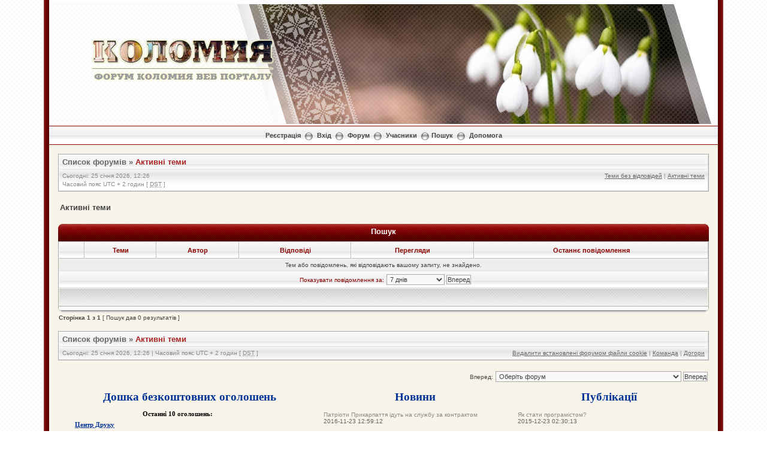

--- FILE ---
content_type: text/html; charset=UTF-8
request_url: http://forum.kolomyya.org/search.php?search_id=active_topics&sid=65bae891425933c83795b14b224feb21
body_size: 7291
content:
<!DOCTYPE html PUBLIC "-//W3C//DTD XHTML 1.0 Transitional//EN" "http://www.w3.org/TR/xhtml1/DTD/xhtml1-transitional.dtd">
<html xmlns="http://www.w3.org/1999/xhtml" dir="ltr" lang="uk" xml:lang="uk">
<head>


<meta http-equiv="content-type" content="text/html; charset=UTF-8" />
<meta http-equiv="content-language" content="uk" />
<meta http-equiv="content-style-type" content="text/css" />
<meta http-equiv="imagetoolbar" content="no" />
<meta name="resource-type" content="document" />
<meta name="distribution" content="global" />
<meta name="keywords" content="" />
<meta name="description" content="" />

<script language="JavaScript" src="http://kolomyya.org/se/export_news/6/" type="text/javascript"></script>
<script language="JavaScript" src="http://kolomyya.org/se/export_news/25/" type="text/javascript"></script>


<title>Форум Коломия ВЕБ Порталу &bull; Активні теми</title>

<link rel="alternate" type="application/atom+xml" title="Канал - Форум Коломия ВЕБ Порталу" href="https://forum.kolomyya.org/feed.php" /><link rel="alternate" type="application/atom+xml" title="Канал - Нові теми" href="https://forum.kolomyya.org/feed.php?mode=topics" />

<!--
	phpBB style name: Milky Way Red
	Based on style:   subsilver2
	Original author:  Tom Beddard ( http://www.subBlue.com/ )
	Modified by:	  Mighty Gorgon ( http://www.icyphoenix.com ) and ChriZ ( techmaster@seatnet.gr )

	NOTE: This page was generated by phpBB, the free open-source bulletin board package.
	      The phpBB Group is not responsible for the content of this page and forum. For more information
	      about phpBB please visit http://www.phpbb.com
-->

<link rel="stylesheet" href="./style.php?id=304&amp;lang=uk&amp;sid=8a0df41e030ce628e1275dce726944b1" type="text/css" />

<script type="text/javascript" src="./styles/KoloDesign/template/scripts.js"></script>
<script type="text/javascript">
// <![CDATA[


function popup(url, width, height, name)
{
	if (!name)
	{
		name = '_popup';
	}

	window.open(url.replace(/&amp;/g, '&'), name, 'height=' + height + ',resizable=yes,scrollbars=yes,width=' + width);
	return false;
}

function jumpto()
{
	var page = prompt('Введіть номер сторінки, на яку бажаєте перейти:', '1');
	var per_page = '';
	var base_url = '';

	if (page !== null && !isNaN(page) && page == Math.floor(page) && page > 0)
	{
		if (base_url.indexOf('?') == -1)
		{
			document.location.href = base_url + '?start=' + ((page - 1) * per_page);
		}
		else
		{
			document.location.href = base_url.replace(/&amp;/g, '&') + '&start=' + ((page - 1) * per_page);
		}
	}
}

/**
* Find a member
*/
function find_username(url)
{
	popup(url, 760, 570, '_usersearch');
	return false;
}

/**
* Mark/unmark checklist
* id = ID of parent container, name = name prefix, state = state [true/false]
*/
function marklist(id, name, state)
{
	var parent = document.getElementById(id);
	if (!parent)
	{
		eval('parent = document.' + id);
	}

	if (!parent)
	{
		return;
	}

	var rb = parent.getElementsByTagName('input');

	for (var r = 0; r < rb.length; r++)
	{
		if (rb[r].name.substr(0, name.length) == name)
		{
			rb[r].checked = state;
		}
	}
}



// ]]>
</script>
<!--[if lt IE 7]>
<script type="text/javascript" src="./styles/KoloDesign/template/pngfix.js"></script>
<![endif]-->

<!-- google analytics --> 
<script src="http://www.google-analytics.com/urchin.js" type="text/javascript">
</script>
<script type="text/javascript">
_uacct = "UA-2009340-1";
urchinTracker();
</script>


<!-- SNOW -->
<!--
<script type="text/javascript" src="snowstorm.js"></script>
-->
<!-- /SNOW --><!-- MOD : MSSTI ABBC3 (v) - Start //--><!-- MOD : MSSTI ABBC3 (v) - End //-->
</head>
<body class="ltr">

<a name="top"></a>

<div style="width:90%;clear:both;margin: 0 auto;">
<table width="100%" align="center" cellspacing="0" cellpadding="0" border="0">
	<tr>
		<td class="leftshadow" width="9" valign="top"><img src="./styles/KoloDesign/theme/images/spacer.gif" alt="" width="9" height="1" /></td>
		<td class="np-body" width="100%" valign="top">

<div id="top_logo">
<table width="100%" cellspacing="0" cellpadding="0" border="0">
<tr height="200">
<td valign="middle" align="center">&nbsp</td>
<td width="800" valign="top" align="left"><img src="./styles/KoloDesign/template/../imageset/transparency.png" style="position: absolute; z-index:6;">
<!-- HEADER.JS BEGIN-->
<script language="JavaScript" type="text/javascript" style="position: absolute; z-index:5;">
var z= 0;

Banner = new Array(z);
/* Осінь
Banner[0]  = '<img src="./styles/KoloDesign/template/../imageset/header/sp_2013_0.jpg"></a>';
Banner[1]  = '<img src="./styles/KoloDesign/template/../imageset/header/sp_2013_1.jpg"></a>';
Banner[2]  = '<img src="./styles/KoloDesign/template/../imageset/header/sp_2013_2.jpg"></a>';
Banner[3]  = '<img src="./styles/KoloDesign/template/../imageset/header/sp_2013_3.jpg"></a>';
Banner[4]  = '<img src="./styles/KoloDesign/template/../imageset/header/sp_2013_4.jpg"></a>';
Banner[5]  = '<img src="./styles/KoloDesign/template/../imageset/header/sp_2013_5.jpg"></a>';
Banner[6]  = '<img src="./styles/KoloDesign/template/../imageset/header/sp_2013_6.jpg"></a>';
Banner[7]  = '<img src="./styles/KoloDesign/template/../imageset/header/sp09.jpg"></a>';
Banner[8]  = '<img src="./styles/KoloDesign/template/../imageset/header/sp11.jpg"></a>';
Banner[9]  = '<img src="./styles/KoloDesign/template/../imageset/header/sp12.jpg"></a>';

*/

/* ЗИМА-2014
Banner[0]  = '<img src="./styles/KoloDesign/template/../imageset/header/w00.jpg"></a>';
Banner[1]  = '<img src="./styles/KoloDesign/template/../imageset/header/w01.jpg"></a>';
Banner[2]  = '<img src="./styles/KoloDesign/template/../imageset/header/w15.jpg"></a>';
Banner[3]  = '<img src="./styles/KoloDesign/template/../imageset/header/w03.jpg"></a>';
Banner[4]  = '<img src="./styles/KoloDesign/template/../imageset/header/w04.jpg"></a>';
Banner[5]  = '<img src="./styles/KoloDesign/template/../imageset/header/w05.jpg"></a>';
Banner[6]  = '<img src="./styles/KoloDesign/template/../imageset/header/w06.jpg"></a>';
Banner[7]  = '<img src="./styles/KoloDesign/template/../imageset/header/w07.jpg"></a>';
Banner[8]  = '<img src="./styles/KoloDesign/template/../imageset/header/w08.jpg"></a>';
Banner[9]  = '<img src="./styles/KoloDesign/template/../imageset/header/w09.jpg"></a>';
Banner[10]  = '<img src="./styles/KoloDesign/template/../imageset/header/w18.jpg"></a>';
Banner[11]  = '<img src="./styles/KoloDesign/template/../imageset/header/w19.jpg"></a>';
Banner[12]  = '<img src="./styles/KoloDesign/template/../imageset/header/w12.jpg"></a>';
Banner[13]  = '<img src="./styles/KoloDesign/template/../imageset/header/w13.jpg"></a>';
Banner[14]  = '<img src="./styles/KoloDesign/template/../imageset/header/w14.jpg"></a>';
*/

/*
Banner[15]  = '<img src="./styles/KoloDesign/template/../imageset/header/w10.jpg"></a>';
Banner[16]  = '<img src="./styles/KoloDesign/template/../imageset/header/w16.jpg"></a>';
Banner[17]  = '<img src="./styles/KoloDesign/template/../imageset/header/w17.jpg"></a>';
Banner[18]  = '<img src="./styles/KoloDesign/template/../imageset/header/w20.jpg"></a>';
*/

/* ВЕСНА-2013 */
Banner[0]  = '<img src="./styles/KoloDesign/template/../imageset/header/sp01.jpg"></a>';
Banner[1]  = '<img src="./styles/KoloDesign/template/../imageset/header/sp02.jpg"></a>';
Banner[2]  = '<img src="./styles/KoloDesign/template/../imageset/header/sp03.jpg"></a>';
Banner[3]  = '<img src="./styles/KoloDesign/template/../imageset/header/sp04.jpg"></a>';
Banner[4]  = '<img src="./styles/KoloDesign/template/../imageset/header/sp05.jpg"></a>';
Banner[5]  = '<img src="./styles/KoloDesign/template/../imageset/header/sp06.jpg"></a>';
Banner[6]  = '<img src="./styles/KoloDesign/template/../imageset/header/sp07.jpg"></a>';
Banner[7]  = '<img src="./styles/KoloDesign/template/../imageset/header/sp08.jpg"></a>';
Banner[8]  = '<img src="./styles/KoloDesign/template/../imageset/header/sp09.jpg"></a>';
Banner[9]  = '<img src="./styles/KoloDesign/template/../imageset/header/sp10.jpg"></a>';
Banner[10]  = '<img src="./styles/KoloDesign/template/../imageset/header/sp11.jpg"></a>';
Banner[11]  = '<img src="./styles/KoloDesign/template/../imageset/header/sp12.jpg"></a>';
Banner[12]  = '<img src="./styles/KoloDesign/template/../imageset/header/sp13.jpg"></a>';
Banner[13]  = '<img src="./styles/KoloDesign/template/../imageset/header/sp14.jpg"></a>';
Banner[14]  = '<img src="./styles/KoloDesign/template/../imageset/header/sp15.jpg"></a>';

/*
Banner[0]  = '<img src="./styles/KoloDesign/template/../imageset/header/aut01.jpg"></a>';
Banner[1]  = '<img src="./styles/KoloDesign/template/../imageset/header/aut02.jpg"></a>';
Banner[2]  = '<img src="./styles/KoloDesign/template/../imageset/header/aut03.jpg"></a>';
Banner[3]  = '<img src="./styles/KoloDesign/template/../imageset/header/aut04.jpg"></a>';
Banner[4]  = '<img src="./styles/KoloDesign/template/../imageset/header/aut05.jpg"></a>';
Banner[5]  = '<img src="./styles/KoloDesign/template/../imageset/header/aut06.jpg"></a>';
Banner[6]  = '<img src="./styles/KoloDesign/template/../imageset/header/aut07.jpg"></a>';
Banner[7]  = '<img src="./styles/KoloDesign/template/../imageset/header/aut08.jpg"></a>';
Banner[8]  = '<img src="./styles/KoloDesign/template/../imageset/header/aut09.jpg"></a>';
Banner[9]  = '<img src="./styles/KoloDesign/template/../imageset/header/aut10.jpg"></a>';
Banner[10]  = '<img src="./styles/KoloDesign/template/../imageset/header/aut11.jpg"></a>';
Banner[11]  = '<img src="./styles/KoloDesign/template/../imageset/header/aut12.jpg"></a>';
Banner[12]  = '<img src="./styles/KoloDesign/template/../imageset/header/aut13.jpg"></a>';
Banner[13]  = '<img src="./styles/KoloDesign/template/../imageset/header/aut14.jpg"></a>';
Banner[14]  = '<img src="./styles/KoloDesign/template/../imageset/header/aut15.jpg"></a>';
Banner[15]  = '<img src="./styles/KoloDesign/template/../imageset/header/aut16.jpg"></a>';
Banner[16]  = '<img src="./styles/KoloDesign/template/../imageset/header/aut17.jpg"></a>';
Banner[17]  = '<img src="./styles/KoloDesign/template/../imageset/header/aut18.jpg"></a>';
Banner[18]  = '<img src="./styles/KoloDesign/template/../imageset/header/aut19.jpg"></a>';
Banner[19]  = '<img src="./styles/KoloDesign/template/../imageset/header/aut20.jpg"></a>';
*/

var jetzt=new Date();

var z=(jetzt.getSeconds())%15;

document.write(Banner[z]);
</script>
<!-- HEADER.JS END-->

<style type="text/css">
<!--
	.blockZ {
		position: absolute;
		z-index: 10;
		top: 65px;
		left: 150px;
		width: 300px;
		height: 70px;
	/*	background: red;	*/
		text-align: center;
		} 
-->
</style>
<div class="blockZ"><a href="./index.php?sid=8a0df41e030ce628e1275dce726944b1"><img src="./styles/KoloDesign/imageset/logo.png" alt="" title="" /></a></div>

</td>
</tr>

<!--<tr>
<td height="30" colspan="2" background="./styles/KoloDesign/template/../imageset/bg_ornament.gif">&nbsp</td>
</tr>-->
</table>
</div>

<table width="100%" cellspacing="0" cellpadding="0" border="0">
<tr>
	<td class="forum-buttons" colspan="3" width="100%">
		<a href="./ucp.php?mode=register&amp;sid=8a0df41e030ce628e1275dce726944b1">Реєстрація</a>&nbsp;&nbsp;<img src="./styles/KoloDesign/theme/images/menu_sep.png" alt="" />&nbsp;
			<a href="./ucp.php?mode=login&amp;sid=8a0df41e030ce628e1275dce726944b1">Вхід</a>&nbsp;&nbsp;<img src="./styles/KoloDesign/theme/images/menu_sep.png" alt="" />&nbsp;
			
		<a href="./index.php?sid=8a0df41e030ce628e1275dce726944b1">Форум</a>&nbsp;&nbsp;<img src="./styles/KoloDesign/theme/images/menu_sep.png" alt="" />&nbsp;
		<a href="./memberlist.php?sid=8a0df41e030ce628e1275dce726944b1">Учасники</a>&nbsp;&nbsp;<img src="./styles/KoloDesign/theme/images/menu_sep.png" alt="" />&nbsp;<a href="./search.php?sid=8a0df41e030ce628e1275dce726944b1">Пошук</a>&nbsp;&nbsp;<img src="./styles/KoloDesign/theme/images/menu_sep.png" alt="" />&nbsp;
		<a href="./faq.php?sid=8a0df41e030ce628e1275dce726944b1">Допомога</a>
	</td>
</tr>
</table>

<div id="wrapcentre">



<!-- ---------------
<a href="http://kolomyya.org/se/sites/ko/49649/" target="_blank"><div align="center" border="1" cellpadding="5" style="border-collapse: collapse; border: 6px solid black;">
<table>
<tr>
<td>
<img src="http://forum.kolomyya.org/download/file.php?avatar=102_1323785191.jpg" border="4" bordercolor="black">
</td>
<td>
<p style="color: black; font-size: 14pt;">

З глибоким сумом сповіщаємо, що<br />
04 березня 2013р. на 49 році життя помер Юрій Молодій.<br />
Коломийський форум висловлює щирі співчуття його родині.<br />
Нехай наші співчуття допоможуть Вам пережити біль втрати.<br />
Вічна пам'ять<br />

</p>
</td>
<td>
<img src="http://www.abfuneralcelebrant.com/candle1.jpg" height="150">
</td>
</tr>
</table></div></a>
 --------------- --><div class="bc-tbl bc-div">
	<p class="bc-header">
		<a href="./index.php?sid=8a0df41e030ce628e1275dce726944b1">Список форумів</a>&nbsp;&#187;&nbsp;<a href="#" class="nav-current">Активні теми</a>
	</p>
	<div class="bc-links">
		<div class="bc-links-left">Сьогодні: 25 січня 2026, 12:26<br />Часовий пояс UTC + 2 годин [ <abbr title="Daylight Saving Time">DST</abbr> ]</div>
		<a href="./search.php?search_id=unanswered&amp;sid=8a0df41e030ce628e1275dce726944b1">Теми без відповідей</a>&nbsp;|&nbsp;<a href="./search.php?search_id=active_topics&amp;sid=8a0df41e030ce628e1275dce726944b1">Активні теми</a><br />
		&nbsp;
	</div>
</div>
<br />

<form method="post" action="./search.php?st=7&amp;sk=t&amp;sd=d&amp;sr=topics&amp;sid=8a0df41e030ce628e1275dce726944b1&amp;search_id=active_topics">

<table width="100%" cellspacing="1">
<tr><td colspan="2"><span class="titles">Активні теми</span><br /></td></tr>
<tr>
	<td class="genmed"></td>
	<td align="right"></td>
</tr>
</table>

<br clear="all" />



	<div><div class="tbl-h-l"><div class="tbl-h-r"><div class="tbl-h-c"><div class="tbl-title">Пошук</div></div></div></div>
	<table class="tablebg" width="100%" cellpadding="0" cellspacing="0">
	<tr>
		<th width="4%" nowrap="nowrap">&nbsp;</th>
		<th colspan="2" nowrap="nowrap">&nbsp;Теми&nbsp;</th>
		<th nowrap="nowrap">&nbsp;Автор&nbsp;</th>
		<th nowrap="nowrap">&nbsp;Відповіді&nbsp;</th>
		<th nowrap="nowrap">&nbsp;Перегляди&nbsp;</th>
		<th nowrap="nowrap">&nbsp;Останнє повідомлення&nbsp;</th>
	</tr>
	
		<tr valign="middle"><td colspan="7" class="row3" align="center">Тем або повідомлень, які відповідають вашому запиту, не знайдено.</td></tr>
	
	<tr>
		<td class="cat" colspan="7" valign="middle" align="center"><span class="gensmall">Показувати повідомлення за:</span> <select name="st" id="st"><option value="0">Усі результати</option><option value="1">1 день</option><option value="7" selected="selected">7 днів</option><option value="14">2 тижні</option><option value="30">1 місяць</option><option value="90">3 місяці</option><option value="180">6 місяців</option><option value="365">1 рік</option></select>&nbsp;<input class="btnlite" type="submit" value="Вперед" name="sort" /></td>
	</tr>
	<tr><td class="cat-bottom" colspan="7">&nbsp;</td></tr>
	</table>
	<div class="tbl-f-l"><div class="tbl-f-r"><div class="tbl-f-c">&nbsp;</div></div></div></div>



</form>

<div class="gensmall" style="float: left;"><span class="nav">Сторінка <strong>1</strong> з <strong>1</strong></span> [ Пошук дав 0 результатів ]</div>
<div class="nav" style="float: right;"></div>

<br clear="all" /><br />

<div class="bc-tbl bc-div">
	<p class="bc-header">
		<a href="./index.php?sid=8a0df41e030ce628e1275dce726944b1">Список форумів</a>&nbsp;&#187;&nbsp;<a href="#" class="nav-current">Активні теми</a>
	</p>
	<div class="bc-links">
		<div class="bc-links-left">Сьогодні: 25 січня 2026, 12:26&nbsp;|&nbsp;Часовий пояс UTC + 2 годин [ <abbr title="Daylight Saving Time">DST</abbr> ]</div>
		<a href="./ucp.php?mode=delete_cookies&amp;sid=8a0df41e030ce628e1275dce726944b1">Видалити встановлені форумом файли cookie</a>&nbsp;|&nbsp;<a href="./memberlist.php?mode=leaders&amp;sid=8a0df41e030ce628e1275dce726944b1">Команда</a>&nbsp;|&nbsp;<a href="#top">Догори</a>
	</div>
</div>

<br clear="all" />

<div align="right">
	<form method="post" name="jumpbox" action="./viewforum.php?sid=8a0df41e030ce628e1275dce726944b1" onsubmit="if(document.jumpbox.f.value == -1){return false;}">
	<table cellspacing="0" cellpadding="0" border="0">
	<tr>
		<td nowrap="nowrap"><span class="gensmall">Вперед:</span>&nbsp;<select name="f" onchange="if(this.options[this.selectedIndex].value != -1){ document.forms['jumpbox'].submit() }">

		
			<option value="-1">Оберіть форум</option>
		<option value="-1">------------------</option>
			<option value="53">Новини</option>
		
			<option value="35">&nbsp; &nbsp;Світ</option>
		
			<option value="27">&nbsp; &nbsp;Україна</option>
		
			<option value="21">&nbsp; &nbsp;Коломия та Івано-Франківщина</option>
		
			<option value="12">&nbsp; &nbsp;Зробімо Коломия ВЕБ Портал кращим разом!</option>
		
			<option value="37">Захоплення коломиян</option>
		
			<option value="38">&nbsp; &nbsp;Розваги, відпочинок, хоббі</option>
		
			<option value="39">&nbsp; &nbsp;Фоторозділ</option>
		
			<option value="40">&nbsp; &nbsp;Музика, кіно та театр</option>
		
			<option value="41">&nbsp; &nbsp;Спорт</option>
		
			<option value="54">&nbsp; &nbsp;Туризм</option>
		
			<option value="42">&nbsp; &nbsp;Інше</option>
		
			<option value="44">Культурне життя та наука</option>
		
			<option value="33">&nbsp; &nbsp;Релігія</option>
		
			<option value="45">&nbsp; &nbsp;Наука та освіта</option>
		
			<option value="49">Техніка</option>
		
			<option value="50">&nbsp; &nbsp;Hard: Технічне забезпечення</option>
		
			<option value="51">&nbsp; &nbsp;Soft: Програмне забезпечення</option>
		
			<option value="56">&nbsp; &nbsp;Магазини, інтернет-провайдери та сервісні центри</option>
		
			<option value="52">&nbsp; &nbsp;Інтернетрі</option>
		
			<option value="55">&nbsp; &nbsp;Побутова техніка та інше</option>
		
			<option value="2">&nbsp; &nbsp;Розділ для автолюбителів</option>
		
			<option value="74">Теревені</option>
		
			<option value="59">&nbsp; &nbsp;Теревені на різні теми</option>
		
			<option value="60">&nbsp; &nbsp;Гумор</option>
		
			<option value="67">&nbsp; &nbsp;Знайомства та зустрічі</option>
		
			<option value="72">Туристична Коломия</option>
		
			<option value="73">&nbsp; &nbsp;Коломияни всіх країв, єднаймося!</option>
		
			<option value="62">&nbsp; &nbsp;Транспорт :: Transportation</option>
		
			<option value="64">&nbsp; &nbsp;Проживання :: Accommodation</option>
		
			<option value="63">&nbsp; &nbsp;Їда та розваги :: Food and Fun</option>
		
			<option value="66">&nbsp; &nbsp;Визначні місця. Маршрути. Атракції :: Places of Interest</option>
		
			<option value="61">&nbsp; &nbsp;English Speakers - Here</option>
		
			<option value="68">Пропозиції, робота, купівля-продаж</option>
		
			<option value="69">&nbsp; &nbsp;Робота: Пропозиції та пошук</option>
		
			<option value="70">&nbsp; &nbsp;Нерухомість, техніка, автомобілі</option>
		
			<option value="71">&nbsp; &nbsp;Рекламодавці та всяка-всячина</option>
		
			<option value="113">Політика</option>
		
			<option value="34">&nbsp; &nbsp;Політичні дискусії</option>
		
			<option value="36">Теми &quot;без розділу&quot;</option>
		
			<option value="30">&nbsp; &nbsp;Спорт-релакс</option>
		
			<option value="29">&nbsp; &nbsp;Танці, розваги</option>
		
			<option value="31">&nbsp; &nbsp;&nbsp; &nbsp;Онлайн ігри</option>
		
			<option value="10">&nbsp; &nbsp;&nbsp; &nbsp;&nbsp; &nbsp;Обговорення новин, статей</option>
		
			<option value="11">&nbsp; &nbsp;&nbsp; &nbsp;&nbsp; &nbsp;Гарячі новини</option>
		
			<option value="22">&nbsp; &nbsp;&nbsp; &nbsp;&nbsp; &nbsp;Гумор :)</option>
		
			<option value="5">&nbsp; &nbsp;Знайомства. Зустрічі</option>
		
			<option value="8">&nbsp; &nbsp;Форум коломийської громади</option>
		
			<option value="7">&nbsp; &nbsp;Коломия - не помия! :)</option>
		
			<option value="16">&nbsp; &nbsp;&nbsp; &nbsp;&nbsp; &nbsp;Спорт</option>
		
			<option value="17">&nbsp; &nbsp;&nbsp; &nbsp;&nbsp; &nbsp;Твоя Муза. Твоя шиза :)</option>
		
			<option value="18">&nbsp; &nbsp;&nbsp; &nbsp;&nbsp; &nbsp;Хард &amp; Софт</option>
		
			<option value="19">&nbsp; &nbsp;&nbsp; &nbsp;&nbsp; &nbsp;Розваги. Відпочинок</option>
		
			<option value="32">&nbsp; &nbsp;&nbsp; &nbsp;&nbsp; &nbsp;Музика</option>
		
			<option value="4">&nbsp; &nbsp;&nbsp; &nbsp;&nbsp; &nbsp;Інше</option>
		
			<option value="3">&nbsp; &nbsp;&nbsp; &nbsp;&nbsp; &nbsp;Техніка</option>
		
			<option value="9">&nbsp; &nbsp;&nbsp; &nbsp;&nbsp; &nbsp;&nbsp; &nbsp;Робота</option>
		

		</select>&nbsp;<input class="btnlite" type="submit" value="Вперед" /></td>
	</tr>
	</table>
	</form>
</div>

<center><table width="100%" cellpadding="0" cellspacing="10"><tr><td width="40%" valign="top">

<p align="center"><a href="http://kolomyya.org/board/" style="font-family: Georgia; font-size: 14pt; color: #003399; font-weight: bold; text-decoration:none">Дошка безкоштовних оголошень</a></p>
<iframe scrolling=auto frameborder="0" width="370" height="320" src="http://kolomyya.org/board/informer.php"></iframe>
<p align="center"><a href="http://kolomyya.org/board/add.php" style="font-size:8pt; color:#990000;">додати оголошення</a></p>

</td>
<td width="30%" valign="top">
<p align="center"><a href="http://kolomyya.org/se/sites/ko/" style="font-family: Georgia; font-size: 14pt; color: #003399; font-weight: bold; text-decoration:none">Новини</a></p>
<script language="JavaScript">
	//<!-- 
		news6('100%','','6','','font-size: 9pt','font-size: 9pt','','font-size: 9pt');
	//-->
</script>

</td>
<td width="30%" valign="top">
<p align="center"><a href="http://kolomyya.org/se/sites/pb/" style="font-family: Georgia; font-size: 14pt; color: #003399; font-weight: bold; text-decoration:none">Публікації</a></p>
<script language="JavaScript">
	//<!-- 
		news25('100%','','6','','font-size: 9pt','font-size: 9pt','','font-size: 9pt');
	//-->
</script>

</td></tr></table></center>

<center><table width="100%"><tr><td>
<p align="center"><script type="text/javascript"><!--
google_ad_client = "pub-9220322543687711";
/* 728x90, создано 21.03.10 */
google_ad_slot = "3114293526";
google_ad_width = 728;
google_ad_height = 90;
//-->
</script>
<script type="text/javascript"
src="http://pagead2.googlesyndication.com/pagead/show_ads.js">
</script>
<br><a href="http://www.nemovlyatko.com.ua" target="_blank" style="font-size: 8pt;">дитячий магазин</a>

</p>
</td></tr>

<tr><td align="center"><center><iframe src="//www.facebook.com/plugins/likebox.php?href=http%3A%2F%2Fwww.facebook.com%2FKolomyyaWebPortal&amp;width=&amp;height=310&amp;colorscheme=light&amp;show_faces=true&amp;border_color&amp;stream=false&amp;header=true" scrolling="no" frameborder="0" style="border:none; overflow:hidden; width:600; height:310px;" allowTransparency="true"></iframe></center>
</td></tr>
</table></center>

<div style="text-align: center;"></div>

	<img src="./cron.php?cron_type=tidy_sessions&amp;sid=8a0df41e030ce628e1275dce726944b1" width="1" height="1" alt="cron" />
</div>

<div id="bottom_logo_ext">
<div id="bottom_logo">
	<table width="100%" cellspacing="0" cellpadding="0" border="0">
		<tr>
			<td class="np" nowrap="nowrap" width="250" align="left">
				<br /><span class="copyright">&nbsp;Powered by <a href="http://www.phpbb.com/">phpBB</a>&reg; Forum Software &copy; phpBB Group</span><br /><br />
			</td>
			<td class="np" nowrap="nowrap" align="center">
<p align="center"><script language="javascript">//<!--
mtI="051700194543";mtG="45";mtT="3";mtS='http://051700194543.c.mystat-in.net/?';
mtD=document;mtN=navigator.appName;mtR=escape(mtD.referrer);
mtW="";mtC="";mtV="0";mtJ="1";
//--></script><script language="javascript1.1">//<!--
mtV="1";mtJ = (navigator.javaEnabled()?"1":"0");
//--></script><script language="javascript1.2">//<!--
mtE=screen;mtW=mtE.width;mtN!="Netscape"?mtC=mtE.colorDepth:mtC=mtE.pixelDepth;mtV="2";
//--></script><script language="javascript1.3">//<!--
mtV="3";
//--></script><script language="javascript">//<!--
mtUrl="";mtUrl+="\""+mtS+"i"+mtI+"&t"+mtT+"&g"+mtG+"&w"+mtW+"&c"+mtC+"&r"+mtR+"&v"+mtV+"&j"+mtJ+"\"";
mtUrl="<a href=http://mytop-in.net/ target=_blank><img src="+mtUrl+"width=88 height=31 border=0 alt=\"Rated by MyTOP\"></a>";
mtD.write(mtUrl);
//--></script>
<noscript>
<a href=http://mytop-in.net/ target=_blank><img src=http://051700194543.c.mystat-in.net/?i051700194543&t3&g45&j0 width=88 height=31 border=0 alt="Rated by MyTOP"></a>
</noscript></p>


</td>
			<td class="np" nowrap="nowrap" width="250" align="right">
				<span class="copyright">Design by <a href="http://www.icyphoenix.com" target="_blank">Mighty Gorgon</a>&nbsp;</span><br />
				<span class="copyright">Some ideas by <a href="http://www.phpbb.com/community/memberlist.php?mode=viewprofile&u=245558" >ChriZ</a>&nbsp;</span>
			</td>
		</tr>
	</table>
</div>
</div>
		</td>
		<td class="rightshadow" width="9" valign="top"><img src="./styles/KoloDesign/theme/images/spacer.gif" alt="" width="9" height="1" /></td>
	</tr>
</table>
</div>

<div style="text-align: center;">
<span class="copyright">
Український переклад &copy 2005-2011 <a class="copyright" target="_blank" href="http://phpbb.com.ua/">Українська підтримка phpBB</a><br />
</span>
</div>

<a name="bottom"></a>

</body>
</html>

--- FILE ---
content_type: text/html; charset=utf-8
request_url: https://www.google.com/recaptcha/api2/aframe
body_size: 249
content:
<!DOCTYPE HTML><html><head><meta http-equiv="content-type" content="text/html; charset=UTF-8"></head><body><script nonce="ixO_azy_G-YT_kOGiHTRyg">/** Anti-fraud and anti-abuse applications only. See google.com/recaptcha */ try{var clients={'sodar':'https://pagead2.googlesyndication.com/pagead/sodar?'};window.addEventListener("message",function(a){try{if(a.source===window.parent){var b=JSON.parse(a.data);var c=clients[b['id']];if(c){var d=document.createElement('img');d.src=c+b['params']+'&rc='+(localStorage.getItem("rc::a")?sessionStorage.getItem("rc::b"):"");window.document.body.appendChild(d);sessionStorage.setItem("rc::e",parseInt(sessionStorage.getItem("rc::e")||0)+1);localStorage.setItem("rc::h",'1769333198663');}}}catch(b){}});window.parent.postMessage("_grecaptcha_ready", "*");}catch(b){}</script></body></html>